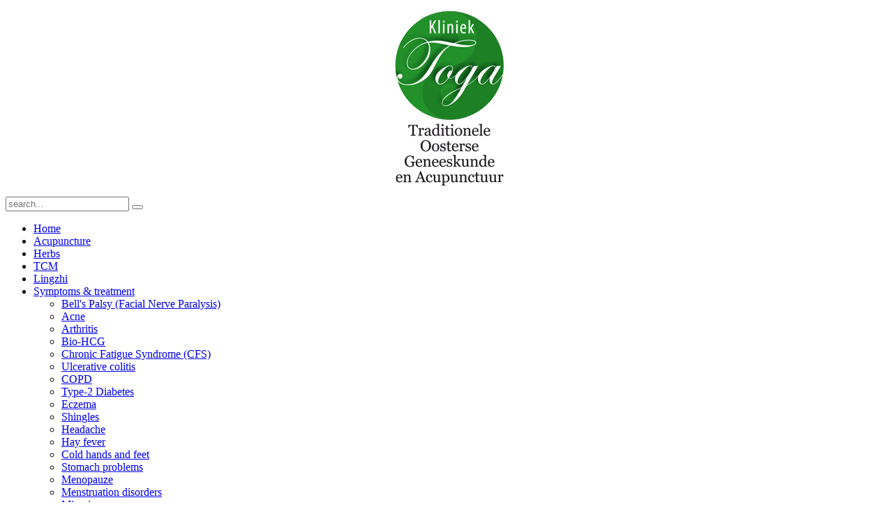

--- FILE ---
content_type: text/html; charset=utf-8
request_url: https://acupunctuur-kruiden.nl/en/symptoms-treatment/headache
body_size: 3404
content:
<!DOCTYPE HTML>
<html lang="en-gb" dir="ltr">

<head>
<meta charset="utf-8" />
<meta http-equiv="X-UA-Compatible" content="IE=edge,chrome=1">
<meta name="viewport" content="width=device-width, initial-scale=1">
<base href="https://acupunctuur-kruiden.nl/en/symptoms-treatment/headache" />
	<meta name="keywords" content="Acupunctuur, Oosterse Geneeskunde, Kliniek, Symptomen, Behandeling, Veronique Merrell-Keijzer, arts-acupuncturist" />
	<meta name="description" content="TOGA de Kliniek voor Traditionele Oosterse Geneeskunde en Acupunctuur" />
	<meta name="generator" content="Joomla! - Open Source Content Management" />
	<title>Headache</title>
	<link href="https://acupunctuur-kruiden.nl/nl/symptomen-behandeling/hoofdpijn" rel="alternate" hreflang="nl-NL" />
	<link href="https://acupunctuur-kruiden.nl/en/symptoms-treatment/headache" rel="alternate" hreflang="en-GB" />
	<link href="https://acupunctuur-kruiden.nl/en/component/search/?Itemid=192&amp;format=opensearch" rel="search" title="Search acupunctuur-kruiden" type="application/opensearchdescription+xml" />
	<link href="/templates/yoo_showroom/favicon.ico" rel="shortcut icon" type="image/vnd.microsoft.icon" />
	<link href="/cache/template/gzip.php?widgetkit-724e5997-ae053ee3.css" rel="stylesheet" type="text/css" />
	<link href="/plugins/system/jce/css/content.css?d871aa84e769411262dce3fba476ec7f" rel="stylesheet" type="text/css" />
	<link href="/cache/template/gzip.php?bootstrap-c307352c.css" rel="stylesheet" type="text/css" />
	<link href="/media/mod_languages/css/template.css?d871aa84e769411262dce3fba476ec7f" rel="stylesheet" type="text/css" />
	<script src="/cache/template/gzip.php?jquery.min-f2340a97.js" type="text/javascript"></script>
	<script src="/cache/template/gzip.php?jquery-noconflict-f201778e.js" type="text/javascript"></script>
	<script src="/cache/template/gzip.php?jquery-migrate.min-1f07476e.js" type="text/javascript"></script>
	<script src="/cache/template/gzip.php?widgetkit-cea0c40f-725f18e0.js" type="text/javascript"></script>
	<link href="https://acupunctuur-kruiden.nl/nl/symptomen-behandeling/hoofdpijn" rel="alternate" hreflang="x-default" />

<link rel="apple-touch-icon-precomposed" href="/templates/yoo_showroom/apple_touch_icon.png" />
<link rel="stylesheet" href="/cache/template/gzip.php?template-d0db645f.css" />
<script src="/cache/template/gzip.php?template-7a1797cc.js"></script>
</head>

<body id="page" class="page sidebar-a-left sidebars-1  page-left sidebar-white isblog " data-config='{"template_width":"980","block_side_width":25,"menu-follower":0,"twitter":0,"plusone":0,"facebook":0}'>

		
	<div class="wrapper grid-block">

		<div id="block-side" class="grid-box">
			<div id="side-container">

								<header id="header">

						
					<a id="logo" href="https://acupunctuur-kruiden.nl">
<p><img style="display: block; margin-left: auto; margin-right: auto;" src="/images/Algemeen/LOGO-TOGA-green-g.png" alt="LOGO-TOGA-green-g" width="177" height="250" /></p></a>
					
										<div id="search">
<form id="searchbox-97" class="searchbox" action="/en/symptoms-treatment/headache" method="post" role="search">
	<input type="text" value="" name="searchword" placeholder="search..." />
	<button type="reset" value="Reset"></button>
	<input type="hidden" name="task"   value="search" />
	<input type="hidden" name="option" value="com_search" />
	<input type="hidden" name="Itemid" value="192" />	
</form>

<script src="/templates/yoo_showroom/warp/js/search.js"></script>
<script>
jQuery(function($) {
	$('#searchbox-97 input[name=searchword]').search({'url': '/en/component/search/?tmpl=raw&amp;type=json&amp;ordering=&amp;searchphrase=all', 'param': 'searchword', 'msgResultsHeader': 'Search Results', 'msgMoreResults': 'More Results', 'msgNoResults': 'No results found'}).placeholder();
});
</script></div>
											
										<nav id="menu"><ul class="menu menu-dropdown"><li class="level1 item174"><a href="/en/" class="level1"><span>Home</span></a></li><li class="level1 item175"><a href="/en/acupuncture" class="level1"><span>Acupuncture</span></a></li><li class="level1 item176"><a href="/en/herbs" class="level1"><span>Herbs</span></a></li><li class="level1 item177"><a href="/en/tcm" class="level1"><span>TCM</span></a></li><li class="level1 item178"><a href="/en/lingzhi" class="level1"><span>Lingzhi</span></a></li><li class="level1 item179 parent active"><a href="/en/symptoms-treatment" class="level1 parent active"><span>Symptoms &amp; treatment</span></a><div class="dropdown columns3" style="width:720px;"><div class="dropdown-bg"><div><div class="width33 column"><ul class="nav-child unstyled small level2"><li class="level2 item180"><a href="/en/symptoms-treatment/bell-s-palsy-facial-nerve-paralysis" class="level2"><span>Bell's Palsy (Facial Nerve Paralysis)</span></a></li><li class="level2 item181"><a href="/en/symptoms-treatment/acne" class="level2"><span>Acne</span></a></li><li class="level2 item183"><a href="/en/symptoms-treatment/arthritis" class="level2"><span>Arthritis</span></a></li><li class="level2 item185"><a href="/en/symptoms-treatment/bio-hcg" class="level2"><span>Bio-HCG</span></a></li><li class="level2 item186"><a href="/en/symptoms-treatment/chronic-fatigue-syndrome-cfs" class="level2"><span>Chronic Fatigue Syndrome (CFS)</span></a></li><li class="level2 item187"><a href="/en/symptoms-treatment/ulcerative-colitis" class="level2"><span>Ulcerative colitis</span></a></li><li class="level2 item188"><a href="/en/symptoms-treatment/copd" class="level2"><span>COPD</span></a></li><li class="level2 item189"><a href="/en/symptoms-treatment/type-2-diabetes" class="level2"><span>Type-2 Diabetes</span></a></li><li class="level2 item190"><a href="/en/symptoms-treatment/eczema" class="level2"><span>Eczema</span></a></li><li class="level2 item191"><a href="/en/symptoms-treatment/gordelroos" class="level2"><span>Shingles</span></a></li></ul></div><div class="width33 column"><ul class="level2"><li class="level2 item192 active current"><a href="/en/symptoms-treatment/headache" class="level2 active current"><span>Headache</span></a></li><li class="level2 item193"><a href="/en/symptoms-treatment/hay-fever" class="level2"><span>Hay fever</span></a></li><li class="level2 item194"><a href="/en/symptoms-treatment/cold-hands-and-feet" class="level2"><span>Cold hands and feet</span></a></li><li class="level2 item195"><a href="/en/symptoms-treatment/stomach-problems" class="level2"><span>Stomach problems</span></a></li><li class="level2 item196"><a href="/en/symptoms-treatment/menopauze" class="level2"><span>Menopauze</span></a></li><li class="level2 item197"><a href="/en/symptoms-treatment/menstruation-disorders" class="level2"><span>Menstruation disorders</span></a></li><li class="level2 item198"><a href="/en/symptoms-treatment/migraine" class="level2"><span>Migraine</span></a></li><li class="level2 item199"><a href="/en/symptoms-treatment/infertility" class="level2"><span>Infertility</span></a></li><li class="level2 item200"><a href="/en/symptoms-treatment/osteoporosis" class="level2"><span>Osteoporosis</span></a></li><li class="level2 item201"><a href="/en/symptoms-treatment/weight-loss" class="level2"><span>Weight-loss</span></a></li></ul></div><div class="width33 column"><ul class="level2"><li class="level2 item202"><a href="/en/symptoms-treatment/post-traumatic-dystrophy-pd" class="level2"><span>Post-traumatic dystrophy (PD)</span></a></li><li class="level2 item203"><a href="/en/symptoms-treatment/pre-menstrual-syndrome-pms" class="level2"><span>Pre-menstrual syndrome (PMS)</span></a></li><li class="level2 item204"><a href="/en/symptoms-treatment/prevention-and-the-immune-system" class="level2"><span>Prevention and the immune system</span></a></li><li class="level2 item205"><a href="/en/symptoms-treatment/psoriasis" class="level2"><span>Psoriasis</span></a></li><li class="level2 item206"><a href="/en/symptoms-treatment/rheumatism" class="level2"><span>Rheumatism</span></a></li><li class="level2 item207"><a href="/en/symptoms-treatment/sleeping-disorders" class="level2"><span>Sleeping disorders</span></a></li><li class="level2 item208"><a href="/en/symptoms-treatment/quitting-smoking" class="level2"><span>Quitting smoking</span></a></li><li class="level2 item209"><a href="/en/symptoms-treatment/stress-en-burn-out" class="level2"><span>Stress en burn-out</span></a></li><li class="level2 item210"><a href="/en/symptoms-treatment/weak-immune-system" class="level2"><span>Weak immune system</span></a></li></ul></div></div></div></div></li><li class="level1 item211"><a href="/en/prices" class="level1"><span>Prices</span></a></li><li class="level1 item212"><a href="/en/contact" class="level1"><span>Contact</span></a></li><li class="level1 item213"><a href="/en/route" class="level1"><span>Route</span></a></li><li class="level1 item214"><a href="/en/links" class="level1"><span>Links</span></a></li></ul></nav>
					
				</header>
				
								<aside id="sidebar-a" class="grid-block"><div class="grid-box width100 grid-v"><div class="module mod-box  deepest">

			<div class="mod-languages">

	<ul class="lang-inline" dir="ltr">
						<li>
			<a href="/nl/symptomen-behandeling/hoofdpijn">
												<img src="/media/mod_languages/images/nl.gif" alt="Nederlands (NL)" title="Nederlands (NL)" />										</a>
			</li>
											<li class="lang-active">
			<a href="https://acupunctuur-kruiden.nl/en/symptoms-treatment/headache">
												<img src="/media/mod_languages/images/en.gif" alt="English (UK)" title="English (UK)" />										</a>
			</li>
				</ul>

</div>
		
</div></div></aside>
				
			</div>
		</div>

		<div id="block-main" class="grid-box">
			
			
			
						
						
						<div id="main" class="grid-block">

				<div id="maininner" class="grid-box">

					
					
										<section id="content" class="grid-block"><div id="system-message-container">
	</div>


<div id="system">

	
	<article class="item">

		
				<header>

										
								
			<h1 class="title">Headache</h1>

			
		</header>
			
		
		<div class="content clearfix">

		
<p>Headaches can have multiple causes: such as headaches due to flu, a cold, (muscle) tension or primary headaches due to migraine.</p>
<p>The cause of the headache often remains unknown.</p>
<p>Acupuncture focuses on finding the cause of imbalance. In some cases, an excess build up of energy in the head causes headaches, whereas in other cases the cause is a blockage of energy flow to the head.</p>
<p>Acupuncture can help regulate the flow of energy in the body and thus relieve the pain.</p> 		</div>

		
		
			
	</article>

</div>
</section>
					
					
				</div>
				<!-- maininner end -->
				
				
			</div>
						<!-- main end -->

						
			
						<footer id="footer">

								<a id="totop-scroller" href="#page"></a>
				
				<div class="module   deepest">

			
<p><span style="font-size: 8pt;">Powered by <a href="http://www.bakkerbaarn.nl" target="_blank" title="BakkerBaarn">BakkerBaarn.nl</a></span></p>		
</div>
			</footer>
			
			<script>
  (function(i,s,o,g,r,a,m){i['GoogleAnalyticsObject']=r;i[r]=i[r]||function(){
  (i[r].q=i[r].q||[]).push(arguments)},i[r].l=1*new Date();a=s.createElement(o),
  m=s.getElementsByTagName(o)[0];a.async=1;a.src=g;m.parentNode.insertBefore(a,m)
  })(window,document,'script','//www.google-analytics.com/analytics.js','ga');

  ga('create', 'UA-3333125-46', 'auto');
  ga('send', 'pageview');

</script>
		</div>
	</div>
	
</body>
</html>

--- FILE ---
content_type: text/plain
request_url: https://www.google-analytics.com/j/collect?v=1&_v=j102&a=1303279213&t=pageview&_s=1&dl=https%3A%2F%2Facupunctuur-kruiden.nl%2Fen%2Fsymptoms-treatment%2Fheadache&ul=en-us%40posix&dt=Headache&sr=1280x720&vp=1280x720&_u=IEBAAEABAAAAACAAI~&jid=124072225&gjid=230239119&cid=684765206.1768761997&tid=UA-3333125-46&_gid=1383798086.1768761997&_r=1&_slc=1&z=269518857
body_size: -451
content:
2,cG-R7M2YCE2XQ